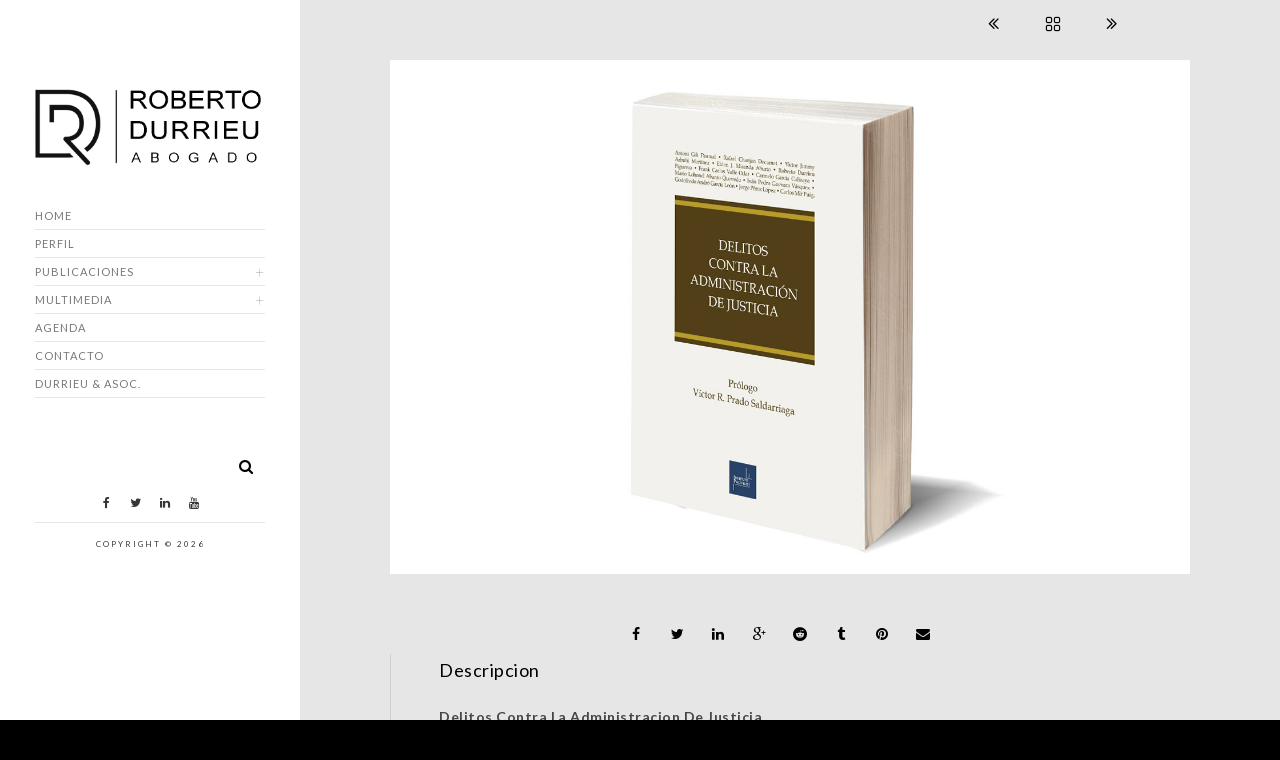

--- FILE ---
content_type: text/html; charset=UTF-8
request_url: http://robertodurrieu.com.ar/project/delitos-contra-la-administracion-de-justicia/
body_size: 9194
content:
<!doctype html>
<html lang="en-US">
<head>
	<meta http-equiv="Content-Type" content="text/html; charset=UTF-8" />
	<meta name="viewport" content="width=device-width, initial-scale=1, maximum-scale=1" />
	<link rel="profile" href="http://gmpg.org/xfn/11" />
	<link rel="pingback" href="http://robertodurrieu.com.ar/xmlrpc.php" />
	<link rel="shortcut icon" href="http://robertodurrieu.com.ar/wp-content/uploads/2019/06/Logo-Durrieu-corto.png" /><title>Delitos Contra La Administracion De Justicia &#8211; Roberto Durrieu</title>
<meta name='robots' content='max-image-preview:large' />
<link rel='dns-prefetch' href='//fonts.googleapis.com' />
<link rel='dns-prefetch' href='//s.w.org' />
<link href='https://fonts.gstatic.com' crossorigin rel='preconnect' />
<link rel="alternate" type="application/rss+xml" title="Roberto Durrieu &raquo; Feed" href="http://robertodurrieu.com.ar/feed/" />
<link rel="alternate" type="application/rss+xml" title="Roberto Durrieu &raquo; Comments Feed" href="http://robertodurrieu.com.ar/comments/feed/" />
<script type="text/javascript">
window._wpemojiSettings = {"baseUrl":"https:\/\/s.w.org\/images\/core\/emoji\/13.1.0\/72x72\/","ext":".png","svgUrl":"https:\/\/s.w.org\/images\/core\/emoji\/13.1.0\/svg\/","svgExt":".svg","source":{"concatemoji":"http:\/\/robertodurrieu.com.ar\/wp-includes\/js\/wp-emoji-release.min.js?ver=5.9.12"}};
/*! This file is auto-generated */
!function(e,a,t){var n,r,o,i=a.createElement("canvas"),p=i.getContext&&i.getContext("2d");function s(e,t){var a=String.fromCharCode;p.clearRect(0,0,i.width,i.height),p.fillText(a.apply(this,e),0,0);e=i.toDataURL();return p.clearRect(0,0,i.width,i.height),p.fillText(a.apply(this,t),0,0),e===i.toDataURL()}function c(e){var t=a.createElement("script");t.src=e,t.defer=t.type="text/javascript",a.getElementsByTagName("head")[0].appendChild(t)}for(o=Array("flag","emoji"),t.supports={everything:!0,everythingExceptFlag:!0},r=0;r<o.length;r++)t.supports[o[r]]=function(e){if(!p||!p.fillText)return!1;switch(p.textBaseline="top",p.font="600 32px Arial",e){case"flag":return s([127987,65039,8205,9895,65039],[127987,65039,8203,9895,65039])?!1:!s([55356,56826,55356,56819],[55356,56826,8203,55356,56819])&&!s([55356,57332,56128,56423,56128,56418,56128,56421,56128,56430,56128,56423,56128,56447],[55356,57332,8203,56128,56423,8203,56128,56418,8203,56128,56421,8203,56128,56430,8203,56128,56423,8203,56128,56447]);case"emoji":return!s([10084,65039,8205,55357,56613],[10084,65039,8203,55357,56613])}return!1}(o[r]),t.supports.everything=t.supports.everything&&t.supports[o[r]],"flag"!==o[r]&&(t.supports.everythingExceptFlag=t.supports.everythingExceptFlag&&t.supports[o[r]]);t.supports.everythingExceptFlag=t.supports.everythingExceptFlag&&!t.supports.flag,t.DOMReady=!1,t.readyCallback=function(){t.DOMReady=!0},t.supports.everything||(n=function(){t.readyCallback()},a.addEventListener?(a.addEventListener("DOMContentLoaded",n,!1),e.addEventListener("load",n,!1)):(e.attachEvent("onload",n),a.attachEvent("onreadystatechange",function(){"complete"===a.readyState&&t.readyCallback()})),(n=t.source||{}).concatemoji?c(n.concatemoji):n.wpemoji&&n.twemoji&&(c(n.twemoji),c(n.wpemoji)))}(window,document,window._wpemojiSettings);
</script>
<style type="text/css">
img.wp-smiley,
img.emoji {
	display: inline !important;
	border: none !important;
	box-shadow: none !important;
	height: 1em !important;
	width: 1em !important;
	margin: 0 0.07em !important;
	vertical-align: -0.1em !important;
	background: none !important;
	padding: 0 !important;
}
</style>
	<link rel='stylesheet' id='wp-block-library-css'  href='http://robertodurrieu.com.ar/wp-includes/css/dist/block-library/style.min.css?ver=5.9.12' type='text/css' media='all' />
<style id='global-styles-inline-css' type='text/css'>
body{--wp--preset--color--black: #000000;--wp--preset--color--cyan-bluish-gray: #abb8c3;--wp--preset--color--white: #ffffff;--wp--preset--color--pale-pink: #f78da7;--wp--preset--color--vivid-red: #cf2e2e;--wp--preset--color--luminous-vivid-orange: #ff6900;--wp--preset--color--luminous-vivid-amber: #fcb900;--wp--preset--color--light-green-cyan: #7bdcb5;--wp--preset--color--vivid-green-cyan: #00d084;--wp--preset--color--pale-cyan-blue: #8ed1fc;--wp--preset--color--vivid-cyan-blue: #0693e3;--wp--preset--color--vivid-purple: #9b51e0;--wp--preset--color--gray: #676767;--wp--preset--color--light-gray: #eeeeee;--wp--preset--color--dark-gray: #333333;--wp--preset--gradient--vivid-cyan-blue-to-vivid-purple: linear-gradient(135deg,rgba(6,147,227,1) 0%,rgb(155,81,224) 100%);--wp--preset--gradient--light-green-cyan-to-vivid-green-cyan: linear-gradient(135deg,rgb(122,220,180) 0%,rgb(0,208,130) 100%);--wp--preset--gradient--luminous-vivid-amber-to-luminous-vivid-orange: linear-gradient(135deg,rgba(252,185,0,1) 0%,rgba(255,105,0,1) 100%);--wp--preset--gradient--luminous-vivid-orange-to-vivid-red: linear-gradient(135deg,rgba(255,105,0,1) 0%,rgb(207,46,46) 100%);--wp--preset--gradient--very-light-gray-to-cyan-bluish-gray: linear-gradient(135deg,rgb(238,238,238) 0%,rgb(169,184,195) 100%);--wp--preset--gradient--cool-to-warm-spectrum: linear-gradient(135deg,rgb(74,234,220) 0%,rgb(151,120,209) 20%,rgb(207,42,186) 40%,rgb(238,44,130) 60%,rgb(251,105,98) 80%,rgb(254,248,76) 100%);--wp--preset--gradient--blush-light-purple: linear-gradient(135deg,rgb(255,206,236) 0%,rgb(152,150,240) 100%);--wp--preset--gradient--blush-bordeaux: linear-gradient(135deg,rgb(254,205,165) 0%,rgb(254,45,45) 50%,rgb(107,0,62) 100%);--wp--preset--gradient--luminous-dusk: linear-gradient(135deg,rgb(255,203,112) 0%,rgb(199,81,192) 50%,rgb(65,88,208) 100%);--wp--preset--gradient--pale-ocean: linear-gradient(135deg,rgb(255,245,203) 0%,rgb(182,227,212) 50%,rgb(51,167,181) 100%);--wp--preset--gradient--electric-grass: linear-gradient(135deg,rgb(202,248,128) 0%,rgb(113,206,126) 100%);--wp--preset--gradient--midnight: linear-gradient(135deg,rgb(2,3,129) 0%,rgb(40,116,252) 100%);--wp--preset--duotone--dark-grayscale: url('#wp-duotone-dark-grayscale');--wp--preset--duotone--grayscale: url('#wp-duotone-grayscale');--wp--preset--duotone--purple-yellow: url('#wp-duotone-purple-yellow');--wp--preset--duotone--blue-red: url('#wp-duotone-blue-red');--wp--preset--duotone--midnight: url('#wp-duotone-midnight');--wp--preset--duotone--magenta-yellow: url('#wp-duotone-magenta-yellow');--wp--preset--duotone--purple-green: url('#wp-duotone-purple-green');--wp--preset--duotone--blue-orange: url('#wp-duotone-blue-orange');--wp--preset--font-size--small: 13px;--wp--preset--font-size--medium: 20px;--wp--preset--font-size--large: 36px;--wp--preset--font-size--x-large: 42px;}.has-black-color{color: var(--wp--preset--color--black) !important;}.has-cyan-bluish-gray-color{color: var(--wp--preset--color--cyan-bluish-gray) !important;}.has-white-color{color: var(--wp--preset--color--white) !important;}.has-pale-pink-color{color: var(--wp--preset--color--pale-pink) !important;}.has-vivid-red-color{color: var(--wp--preset--color--vivid-red) !important;}.has-luminous-vivid-orange-color{color: var(--wp--preset--color--luminous-vivid-orange) !important;}.has-luminous-vivid-amber-color{color: var(--wp--preset--color--luminous-vivid-amber) !important;}.has-light-green-cyan-color{color: var(--wp--preset--color--light-green-cyan) !important;}.has-vivid-green-cyan-color{color: var(--wp--preset--color--vivid-green-cyan) !important;}.has-pale-cyan-blue-color{color: var(--wp--preset--color--pale-cyan-blue) !important;}.has-vivid-cyan-blue-color{color: var(--wp--preset--color--vivid-cyan-blue) !important;}.has-vivid-purple-color{color: var(--wp--preset--color--vivid-purple) !important;}.has-black-background-color{background-color: var(--wp--preset--color--black) !important;}.has-cyan-bluish-gray-background-color{background-color: var(--wp--preset--color--cyan-bluish-gray) !important;}.has-white-background-color{background-color: var(--wp--preset--color--white) !important;}.has-pale-pink-background-color{background-color: var(--wp--preset--color--pale-pink) !important;}.has-vivid-red-background-color{background-color: var(--wp--preset--color--vivid-red) !important;}.has-luminous-vivid-orange-background-color{background-color: var(--wp--preset--color--luminous-vivid-orange) !important;}.has-luminous-vivid-amber-background-color{background-color: var(--wp--preset--color--luminous-vivid-amber) !important;}.has-light-green-cyan-background-color{background-color: var(--wp--preset--color--light-green-cyan) !important;}.has-vivid-green-cyan-background-color{background-color: var(--wp--preset--color--vivid-green-cyan) !important;}.has-pale-cyan-blue-background-color{background-color: var(--wp--preset--color--pale-cyan-blue) !important;}.has-vivid-cyan-blue-background-color{background-color: var(--wp--preset--color--vivid-cyan-blue) !important;}.has-vivid-purple-background-color{background-color: var(--wp--preset--color--vivid-purple) !important;}.has-black-border-color{border-color: var(--wp--preset--color--black) !important;}.has-cyan-bluish-gray-border-color{border-color: var(--wp--preset--color--cyan-bluish-gray) !important;}.has-white-border-color{border-color: var(--wp--preset--color--white) !important;}.has-pale-pink-border-color{border-color: var(--wp--preset--color--pale-pink) !important;}.has-vivid-red-border-color{border-color: var(--wp--preset--color--vivid-red) !important;}.has-luminous-vivid-orange-border-color{border-color: var(--wp--preset--color--luminous-vivid-orange) !important;}.has-luminous-vivid-amber-border-color{border-color: var(--wp--preset--color--luminous-vivid-amber) !important;}.has-light-green-cyan-border-color{border-color: var(--wp--preset--color--light-green-cyan) !important;}.has-vivid-green-cyan-border-color{border-color: var(--wp--preset--color--vivid-green-cyan) !important;}.has-pale-cyan-blue-border-color{border-color: var(--wp--preset--color--pale-cyan-blue) !important;}.has-vivid-cyan-blue-border-color{border-color: var(--wp--preset--color--vivid-cyan-blue) !important;}.has-vivid-purple-border-color{border-color: var(--wp--preset--color--vivid-purple) !important;}.has-vivid-cyan-blue-to-vivid-purple-gradient-background{background: var(--wp--preset--gradient--vivid-cyan-blue-to-vivid-purple) !important;}.has-light-green-cyan-to-vivid-green-cyan-gradient-background{background: var(--wp--preset--gradient--light-green-cyan-to-vivid-green-cyan) !important;}.has-luminous-vivid-amber-to-luminous-vivid-orange-gradient-background{background: var(--wp--preset--gradient--luminous-vivid-amber-to-luminous-vivid-orange) !important;}.has-luminous-vivid-orange-to-vivid-red-gradient-background{background: var(--wp--preset--gradient--luminous-vivid-orange-to-vivid-red) !important;}.has-very-light-gray-to-cyan-bluish-gray-gradient-background{background: var(--wp--preset--gradient--very-light-gray-to-cyan-bluish-gray) !important;}.has-cool-to-warm-spectrum-gradient-background{background: var(--wp--preset--gradient--cool-to-warm-spectrum) !important;}.has-blush-light-purple-gradient-background{background: var(--wp--preset--gradient--blush-light-purple) !important;}.has-blush-bordeaux-gradient-background{background: var(--wp--preset--gradient--blush-bordeaux) !important;}.has-luminous-dusk-gradient-background{background: var(--wp--preset--gradient--luminous-dusk) !important;}.has-pale-ocean-gradient-background{background: var(--wp--preset--gradient--pale-ocean) !important;}.has-electric-grass-gradient-background{background: var(--wp--preset--gradient--electric-grass) !important;}.has-midnight-gradient-background{background: var(--wp--preset--gradient--midnight) !important;}.has-small-font-size{font-size: var(--wp--preset--font-size--small) !important;}.has-medium-font-size{font-size: var(--wp--preset--font-size--medium) !important;}.has-large-font-size{font-size: var(--wp--preset--font-size--large) !important;}.has-x-large-font-size{font-size: var(--wp--preset--font-size--x-large) !important;}
</style>
<link rel='stylesheet' id='contact-form-7-css'  href='http://robertodurrieu.com.ar/wp-content/plugins/contact-form-7/includes/css/styles.css?ver=5.4' type='text/css' media='all' />
<link rel='stylesheet' id='rs-plugin-settings-css'  href='http://robertodurrieu.com.ar/wp-content/plugins/revslider/public/assets/css/rs6.css?ver=6.4.8' type='text/css' media='all' />
<style id='rs-plugin-settings-inline-css' type='text/css'>
#rs-demo-id {}
</style>
<link rel='stylesheet' id='MainStyle-css'  href='http://robertodurrieu.com.ar/wp-content/themes/kinetika/style.css?ver=screen' type='text/css' media='all' />
<link rel='stylesheet' id='verticalmenuCSS-css'  href='http://robertodurrieu.com.ar/wp-content/themes/kinetika/css/verticalmenu.css?ver=5.9.12' type='text/css' media='screen' />
<link rel='stylesheet' id='videoJSCSS-css'  href='http://robertodurrieu.com.ar/wp-content/themes/kinetika/js/videojs/video-js.css?ver=5.9.12' type='text/css' media='screen' />
<link rel='stylesheet' id='owlcarousel_css-css'  href='http://robertodurrieu.com.ar/wp-content/themes/kinetika/css/owlcarousel/owl.carousel.css?ver=5.9.12' type='text/css' media='screen' />
<link rel='stylesheet' id='magnific_lightbox-css'  href='http://robertodurrieu.com.ar/wp-content/themes/kinetika/css/magnific/magnific-popup.css?ver=5.9.12' type='text/css' media='screen' />
<link rel='stylesheet' id='MainStyle-Light-css'  href='http://robertodurrieu.com.ar/wp-content/themes/kinetika/style-light.css?ver=screen' type='text/css' media='all' />
<link rel='stylesheet' id='Animations-css'  href='http://robertodurrieu.com.ar/wp-content/themes/kinetika/css/animations.css?ver=5.9.12' type='text/css' media='screen' />
<link rel='stylesheet' id='fontAwesome-css'  href='http://robertodurrieu.com.ar/wp-content/themes/kinetika/css/fonts/font-awesome/css/font-awesome.min.css?ver=5.9.12' type='text/css' media='screen' />
<link rel='stylesheet' id='etFonts-css'  href='http://robertodurrieu.com.ar/wp-content/themes/kinetika/css/fonts/et-fonts/et-fonts.css?ver=5.9.12' type='text/css' media='screen' />
<link rel='stylesheet' id='featherFonts-css'  href='http://robertodurrieu.com.ar/wp-content/themes/kinetika/css/fonts/feather-webfont/feather.css?ver=5.9.12' type='text/css' media='screen' />
<link rel='stylesheet' id='lineFonts-css'  href='http://robertodurrieu.com.ar/wp-content/themes/kinetika/css/fonts/fontello/css/fontello.css?ver=5.9.12' type='text/css' media='screen' />
<link rel='stylesheet' id='simepleLineFont-css'  href='http://robertodurrieu.com.ar/wp-content/themes/kinetika/css/fonts/simple-line-icons/simple-line-icons.css?ver=5.9.12' type='text/css' media='screen' />
<link rel='stylesheet' id='css_jplayer-css'  href='http://robertodurrieu.com.ar/wp-content/themes/kinetika/css/html5player/jplayer.dark.css?ver=5.9.12' type='text/css' media='screen' />
<link rel='stylesheet' id='mtheme-ie-css'  href='http://robertodurrieu.com.ar/wp-content/themes/kinetika/css/ie.css?ver=5.9.12' type='text/css' media='all' />
<link rel='stylesheet' id='kinetika-fonts-css'  href='//fonts.googleapis.com/css?family=Lato%3A100%2C100i%2C300%2C300i%2C400%2C400i%2C700%2C700i%2C900%2C900i%7CCrimson%2BText%3A400%2C400italic%2C600%2C600italic%2C700%2C700italic%7CPT+Mono&#038;ver=1.0.0' type='text/css' media='all' />
<link rel='stylesheet' id='ResponsiveCSS-css'  href='http://robertodurrieu.com.ar/wp-content/themes/kinetika/css/responsive.css?ver=5.9.12' type='text/css' media='screen' />
<style id='ResponsiveCSS-inline-css' type='text/css'>
.pace,.theme-is-dark .pace { background-image: url(http://robertodurrieu.com.ar/wp-content/uploads/2019/06/Logo-Durrieu-NEGRO-copy.png); }.logo img { width: 154px; }.stickymenu-zone.sticky-menu-activate .logo img { height:auto; width: 154px; }.logo img { top: 28px; }.vertical-logoimage { width: 260px; }.vertical-logoimage { margin-top: 76px; }.vertical-logoimage { margin-left: 20px; }.logo-mobile .logoimage { width: 280px; }.logo-mobile .logoimage { height: auto; }.pace { background-size: 300px auto; }
	@media only screen and (max-width: 1024px) {
		
	}
	@media only screen and (min-width: 768px) and (max-width: 959px) {
		
	}
	@media only screen and (max-width: 767px) {
		
	}
	@media only screen and (min-width: 480px) and (max-width: 767px) {
		
	}.maginific-lightbox-sharing { display:none; }.mfp-counter { display:none; }.mfp-arrow { display:none; } .mfp-container{ padding-left:5px; padding-right:5px;}.mfp-title { text-indent:-999999px; } .maginific-lightbox-sharing { text-indent:0; }.title-container { display:none; }
.title-container { display:none; }
</style>
<script type='text/javascript' src='http://robertodurrieu.com.ar/wp-content/plugins/enable-jquery-migrate-helper/js/jquery/jquery-1.12.4-wp.js?ver=1.12.4-wp' id='jquery-core-js'></script>
<script type='text/javascript' src='http://robertodurrieu.com.ar/wp-content/plugins/enable-jquery-migrate-helper/js/jquery-migrate/jquery-migrate-1.4.1-wp.js?ver=1.4.1-wp' id='jquery-migrate-js'></script>
<script type='text/javascript' id='jquery-js-after'>
var ajax_var={"url":"http:\/\/robertodurrieu.com.ar\/wp-admin\/admin-ajax.php","nonce":"84c8ed82bf"};
</script>
<script type='text/javascript' src='http://robertodurrieu.com.ar/wp-content/plugins/revslider/public/assets/js/rbtools.min.js?ver=6.4.5' id='tp-tools-js'></script>
<script type='text/javascript' src='http://robertodurrieu.com.ar/wp-content/plugins/revslider/public/assets/js/rs6.min.js?ver=6.4.8' id='revmin-js'></script>
<script type='text/javascript' src='http://robertodurrieu.com.ar/wp-content/themes/kinetika/js/pace.min.js' id='Pace-js'></script>
<link rel="https://api.w.org/" href="http://robertodurrieu.com.ar/wp-json/" /><link rel="EditURI" type="application/rsd+xml" title="RSD" href="http://robertodurrieu.com.ar/xmlrpc.php?rsd" />
<link rel="wlwmanifest" type="application/wlwmanifest+xml" href="http://robertodurrieu.com.ar/wp-includes/wlwmanifest.xml" /> 
<meta name="generator" content="WordPress 5.9.12" />
<link rel="canonical" href="http://robertodurrieu.com.ar/project/delitos-contra-la-administracion-de-justicia/" />
<link rel='shortlink' href='http://robertodurrieu.com.ar/?p=9399' />
<link rel="alternate" type="application/json+oembed" href="http://robertodurrieu.com.ar/wp-json/oembed/1.0/embed?url=http%3A%2F%2Frobertodurrieu.com.ar%2Fproject%2Fdelitos-contra-la-administracion-de-justicia%2F" />
<link rel="alternate" type="text/xml+oembed" href="http://robertodurrieu.com.ar/wp-json/oembed/1.0/embed?url=http%3A%2F%2Frobertodurrieu.com.ar%2Fproject%2Fdelitos-contra-la-administracion-de-justicia%2F&#038;format=xml" />
<script type="text/javascript">
var mtheme_uri="http://robertodurrieu.com.ar/wp-content/themes/kinetika";
</script>
<link rel="apple-touch-icon" href="http://robertodurrieu.com.ar/wp-content/uploads/2019/06/Logo-Durrieu-corto.png"><style type="text/css">.recentcomments a{display:inline !important;padding:0 !important;margin:0 !important;}</style><meta name="generator" content="Powered by Slider Revolution 6.4.8 - responsive, Mobile-Friendly Slider Plugin for WordPress with comfortable drag and drop interface." />
<link rel="icon" href="http://robertodurrieu.com.ar/wp-content/uploads/2019/06/cropped-Logo-Durrieu-corto-32x32.png" sizes="32x32" />
<link rel="icon" href="http://robertodurrieu.com.ar/wp-content/uploads/2019/06/cropped-Logo-Durrieu-corto-192x192.png" sizes="192x192" />
<link rel="apple-touch-icon" href="http://robertodurrieu.com.ar/wp-content/uploads/2019/06/cropped-Logo-Durrieu-corto-180x180.png" />
<meta name="msapplication-TileImage" content="http://robertodurrieu.com.ar/wp-content/uploads/2019/06/cropped-Logo-Durrieu-corto-270x270.png" />
<script type="text/javascript">function setREVStartSize(e){
			//window.requestAnimationFrame(function() {				 
				window.RSIW = window.RSIW===undefined ? window.innerWidth : window.RSIW;	
				window.RSIH = window.RSIH===undefined ? window.innerHeight : window.RSIH;	
				try {								
					var pw = document.getElementById(e.c).parentNode.offsetWidth,
						newh;
					pw = pw===0 || isNaN(pw) ? window.RSIW : pw;
					e.tabw = e.tabw===undefined ? 0 : parseInt(e.tabw);
					e.thumbw = e.thumbw===undefined ? 0 : parseInt(e.thumbw);
					e.tabh = e.tabh===undefined ? 0 : parseInt(e.tabh);
					e.thumbh = e.thumbh===undefined ? 0 : parseInt(e.thumbh);
					e.tabhide = e.tabhide===undefined ? 0 : parseInt(e.tabhide);
					e.thumbhide = e.thumbhide===undefined ? 0 : parseInt(e.thumbhide);
					e.mh = e.mh===undefined || e.mh=="" || e.mh==="auto" ? 0 : parseInt(e.mh,0);		
					if(e.layout==="fullscreen" || e.l==="fullscreen") 						
						newh = Math.max(e.mh,window.RSIH);					
					else{					
						e.gw = Array.isArray(e.gw) ? e.gw : [e.gw];
						for (var i in e.rl) if (e.gw[i]===undefined || e.gw[i]===0) e.gw[i] = e.gw[i-1];					
						e.gh = e.el===undefined || e.el==="" || (Array.isArray(e.el) && e.el.length==0)? e.gh : e.el;
						e.gh = Array.isArray(e.gh) ? e.gh : [e.gh];
						for (var i in e.rl) if (e.gh[i]===undefined || e.gh[i]===0) e.gh[i] = e.gh[i-1];
											
						var nl = new Array(e.rl.length),
							ix = 0,						
							sl;					
						e.tabw = e.tabhide>=pw ? 0 : e.tabw;
						e.thumbw = e.thumbhide>=pw ? 0 : e.thumbw;
						e.tabh = e.tabhide>=pw ? 0 : e.tabh;
						e.thumbh = e.thumbhide>=pw ? 0 : e.thumbh;					
						for (var i in e.rl) nl[i] = e.rl[i]<window.RSIW ? 0 : e.rl[i];
						sl = nl[0];									
						for (var i in nl) if (sl>nl[i] && nl[i]>0) { sl = nl[i]; ix=i;}															
						var m = pw>(e.gw[ix]+e.tabw+e.thumbw) ? 1 : (pw-(e.tabw+e.thumbw)) / (e.gw[ix]);					
						newh =  (e.gh[ix] * m) + (e.tabh + e.thumbh);
					}				
					if(window.rs_init_css===undefined) window.rs_init_css = document.head.appendChild(document.createElement("style"));					
					document.getElementById(e.c).height = newh+"px";
					window.rs_init_css.innerHTML += "#"+e.c+"_wrapper { height: "+newh+"px }";				
				} catch(e){
					console.log("Failure at Presize of Slider:" + e)
				}					   
			//});
		  };</script>
</head>
<body class="mtheme_portfolio-template-default single single-mtheme_portfolio postid-9399 single-author theme-is-light menu-is-vertical page-is-not-fullscreen page-without-title no-title-background theme-fullwidth body-dashboard-push footer-is-on portfolio_default">
<div class="preloader-cover-screen"></div><div class="responsive-menu-wrap">
	<span class="mobile-menu-icon"><i class="mobile-menu-icon-toggle feather-icon-menu"></i></span>
	<div class="mobile-menu-toggle">
				<div class="logo-mobile">
						<a href="http://robertodurrieu.com.ar/"><img class="logoimage" src="http://robertodurrieu.com.ar/wp-content/uploads/2019/06/Logo-Durrieu-MOBILE.png" alt="logo" /></a>				</div>
	</div>
</div>
<div class="responsive-mobile-menu">
		<div class="mobile-wpml-lang-selector-wrap">
			</div>
		<div class="mobile-social-header">				
	<div class="footer-column"><div class="sidebar-widget"><aside id="msocial-widget-5" class="widget MSocial_Widget"><div class="social-header-wrap"><ul>				<li class="social-icon">
				<a class="ntips" title="Facebook" href="https://www.facebook.com/roberto.durrieu"  target="_blank">
					<i class="fa fa-facebook"></i>
				</a>
				</li>
								<li class="social-icon">
				<a class="ntips" title="Twitter" href="https://twitter.com/robertodurrieu"  target="_blank">
					<i class="fa fa-twitter"></i>
				</a>
				</li>
								<li class="social-icon">
				<a class="ntips" title="LinkedIn" href="https://www.linkedin.com/in/DurrieuRoberto/"  target="_blank">
					<i class="fa fa-linkedin"></i>
				</a>
				</li>
							<li class="contact-text"><i class="fa fa-phone-square"></i> &nbsp; 
						 (+549) 115 322 5490 - rdf@rdurrieu.com.ar						</li>
			</ul></div></aside></div></div>	</div>
	<form method="get" id="mobile-searchform" action="http://robertodurrieu.com.ar/">
<input type="text" value="" name="s" id="ms" class="right" />
<button id="mobile-searchbutton" title="Search" type="submit"><i class="feather-icon-search"></i></button>
</form>	<nav>
	<ul id="menu-mainmenu" class="mtree"><li id="menu-item-9238" class="menu-item menu-item-type-custom menu-item-object-custom menu-item-home menu-item-9238"><a href="http://robertodurrieu.com.ar/">Home</a></li>
<li id="menu-item-9021" class="menu-item menu-item-type-post_type menu-item-object-page menu-item-9021"><a href="http://robertodurrieu.com.ar/perfil-2/">Perfil</a></li>
<li id="menu-item-9321" class="menu-item menu-item-type-post_type menu-item-object-page menu-item-has-children menu-item-9321"><a href="http://robertodurrieu.com.ar/publicaciones/">Publicaciones</a>
<ul class="sub-menu">
	<li id="menu-item-9363" class="menu-item menu-item-type-taxonomy menu-item-object-types menu-item-9363"><a href="http://robertodurrieu.com.ar/types/articulos-academicos/">Artículos Académicos</a></li>
	<li id="menu-item-9364" class="menu-item menu-item-type-taxonomy menu-item-object-types menu-item-9364"><a href="http://robertodurrieu.com.ar/types/articulos-de-opinion/">Articulos de opinión</a></li>
	<li id="menu-item-9366" class="menu-item menu-item-type-taxonomy menu-item-object-types current-mtheme_portfolio-ancestor current-menu-parent current-mtheme_portfolio-parent menu-item-9366"><a href="http://robertodurrieu.com.ar/types/libros/">Libros</a></li>
</ul>
</li>
<li id="menu-item-9027" class="menu-item menu-item-type-post_type menu-item-object-page menu-item-has-children menu-item-9027"><a href="http://robertodurrieu.com.ar/multimedia/">Multimedia</a>
<ul class="sub-menu">
	<li id="menu-item-9367" class="menu-item menu-item-type-taxonomy menu-item-object-types menu-item-9367"><a href="http://robertodurrieu.com.ar/types/entrevistas/">Entrevistas</a></li>
	<li id="menu-item-9365" class="menu-item menu-item-type-taxonomy menu-item-object-types menu-item-9365"><a href="http://robertodurrieu.com.ar/types/videos/">Videos</a></li>
</ul>
</li>
<li id="menu-item-9410" class="menu-item menu-item-type-post_type menu-item-object-page menu-item-9410"><a href="http://robertodurrieu.com.ar/blog-grid-2/">Agenda</a></li>
<li id="menu-item-8943" class="menu-item menu-item-type-post_type menu-item-object-page menu-item-8943"><a href="http://robertodurrieu.com.ar/contacto/">Contacto</a></li>
<li id="menu-item-9510" class="menu-item menu-item-type-custom menu-item-object-custom menu-item-9510"><a href="https://vdya.com.ar/">DURRIEU &#038; ASOC.</a></li>
</ul>	</nav>
	<div class="cleafix"></div>
</div><div class="vertical-menu clearfix">
	<div class="vertical-logo-wrap">
			<a href="http://robertodurrieu.com.ar/"><img class="vertical-logoimage" src="http://robertodurrieu.com.ar/wp-content/uploads/2019/06/Logo-Durrieu-NEGRO-copy.png" alt="logo" /></a>	</div>
		<nav>
	<ul id="menu-mainmenu-1" class="mtree"><li class="menu-item menu-item-type-custom menu-item-object-custom menu-item-home menu-item-9238"><a href="http://robertodurrieu.com.ar/">Home</a></li>
<li class="menu-item menu-item-type-post_type menu-item-object-page menu-item-9021"><a href="http://robertodurrieu.com.ar/perfil-2/">Perfil</a></li>
<li class="menu-item menu-item-type-post_type menu-item-object-page menu-item-has-children menu-item-9321"><a href="http://robertodurrieu.com.ar/publicaciones/">Publicaciones</a>
<ul class="sub-menu">
	<li class="menu-item menu-item-type-taxonomy menu-item-object-types menu-item-9363"><a href="http://robertodurrieu.com.ar/types/articulos-academicos/">Artículos Académicos</a></li>
	<li class="menu-item menu-item-type-taxonomy menu-item-object-types menu-item-9364"><a href="http://robertodurrieu.com.ar/types/articulos-de-opinion/">Articulos de opinión</a></li>
	<li class="menu-item menu-item-type-taxonomy menu-item-object-types current-mtheme_portfolio-ancestor current-menu-parent current-mtheme_portfolio-parent menu-item-9366"><a href="http://robertodurrieu.com.ar/types/libros/">Libros</a></li>
</ul>
</li>
<li class="menu-item menu-item-type-post_type menu-item-object-page menu-item-has-children menu-item-9027"><a href="http://robertodurrieu.com.ar/multimedia/">Multimedia</a>
<ul class="sub-menu">
	<li class="menu-item menu-item-type-taxonomy menu-item-object-types menu-item-9367"><a href="http://robertodurrieu.com.ar/types/entrevistas/">Entrevistas</a></li>
	<li class="menu-item menu-item-type-taxonomy menu-item-object-types menu-item-9365"><a href="http://robertodurrieu.com.ar/types/videos/">Videos</a></li>
</ul>
</li>
<li class="menu-item menu-item-type-post_type menu-item-object-page menu-item-9410"><a href="http://robertodurrieu.com.ar/blog-grid-2/">Agenda</a></li>
<li class="menu-item menu-item-type-post_type menu-item-object-page menu-item-8943"><a href="http://robertodurrieu.com.ar/contacto/">Contacto</a></li>
<li class="menu-item menu-item-type-custom menu-item-object-custom menu-item-9510"><a href="https://vdya.com.ar/">DURRIEU &#038; ASOC.</a></li>
</ul>	</nav>
	<div class="vertical-footer-wrap">
				<div class="fullscreen-footer-social">
			<div class="login-socials-wrap clearfix">
			<aside id="search-3" class="widget widget_search"><form method="get" id="searchform" action="http://robertodurrieu.com.ar/">
<input type="text" value="" name="s" id="s" class="right" />
<button class="ntips" id="searchbutton" title="Search" type="submit"><i class="fa fa-search"></i></button>
</form></aside><aside id="msocial-widget-1" class="widget MSocial_Widget"><div class="social-header-wrap"><ul>				<li class="social-icon">
				<a class="ntips" title="Facebook" href="https://www.facebook.com/roberto.durrieu"  target="_blank">
					<i class="fa fa-facebook"></i>
				</a>
				</li>
								<li class="social-icon">
				<a class="ntips" title="Twitter" href="https://twitter.com/robertodurrieu"  target="_blank">
					<i class="fa fa-twitter"></i>
				</a>
				</li>
								<li class="social-icon">
				<a class="ntips" title="LinkedIn" href="https://www.linkedin.com/in/DurrieuRoberto/"  target="_blank">
					<i class="fa fa-linkedin"></i>
				</a>
				</li>
								<li class="social-icon">
				<a class="ntips" title="Youtube" href="#"  target="_blank">
					<i class="fa fa-youtube"></i>
				</a>
				</li>
				</ul></div></aside>			</div>
		</div>
				<div class="fullscreen-footer-info">
		Copyright © 2026		</div>
	</div>
</div><div id="home" class="container-wrapper container-fullwidth"><div class="vertical-menu-body-container"><div class="title-container-outer-wrap">
	<div class="title-container-wrap">
	<div class="title-container clearfix">
						<div class="entry-title">
			<h1 class="entry-title">
										Delitos Contra La Administracion De Justicia						</h1>
		</div>
			</div>
		<nav>
		<div class="portfolio-nav-wrap">
			<div class="portfolio-nav">
								<span title="Previous" class="portfolio-nav-item portfolio-prev">
					<a href="http://robertodurrieu.com.ar/project/businesscrimesinargentinaandlatinamerica/"><i class="feather-icon-rewind"></i></a>
				</span>
								<span title="Gallery" class="portfolio-nav-item portfolio-nav-archive">
					<a href="http://robertodurrieu.com.ar/project/"><i class="feather-icon-grid"></i></a>
				</span>
								<span title="Next" class="portfolio-nav-item portfolio-next">
					<a href="http://robertodurrieu.com.ar/project/theargentinepenalcode/"><i class="feather-icon-fast-forward"></i></a>
				</span>
							</div>
		</div>
	</nav>
</div>
</div><div class="container clearfix"><div id="post-9399" class="post-9399 mtheme_portfolio type-mtheme_portfolio status-publish has-post-thumbnail hentry types-libros">

	<div class="portfolio-header-wrap  clearfix">
		<div class="portfolio-header-left entry-content portfolio_default two-column float-left">
		<img src="http://robertodurrieu.com.ar/wp-content/uploads/2019/11/libro-peru-foto.jpg" alt="" class="portfolio-single-image"/><ul class="portfolio-share">
<li class="share-this-fa-facebook"><a title="Share" target="_blank" href="http://www.facebook.com/sharer.php?u=http://robertodurrieu.com.ar/project/delitos-contra-la-administracion-de-justicia/&#038;t=Delitos+Contra+La+Administracion+De+Justicia"><i class="fa fa-facebook"></i></a></li><li class="share-this-fa-twitter"><a title="Share" target="_blank" href="http://twitter.com/home?status=Delitos+Contra+La+Administracion+De+Justicia+http://robertodurrieu.com.ar/project/delitos-contra-la-administracion-de-justicia/"><i class="fa fa-twitter"></i></a></li><li class="share-this-fa-linkedin"><a title="Share" target="_blank" href="http://linkedin.com/shareArticle?mini=true&#038;url=http://robertodurrieu.com.ar/project/delitos-contra-la-administracion-de-justicia/&#038;title=Delitos+Contra+La+Administracion+De+Justicia"><i class="fa fa-linkedin"></i></a></li><li class="share-this-fa-google-plus"><a title="Share" target="_blank" href="https://plus.google.com/share?url=http://robertodurrieu.com.ar/project/delitos-contra-la-administracion-de-justicia/"><i class="fa fa-google-plus"></i></a></li><li class="share-this-fa-reddit"><a title="Share" target="_blank" href="http://reddit.com/submit?url=http://robertodurrieu.com.ar/project/delitos-contra-la-administracion-de-justicia/&#038;title=Delitos+Contra+La+Administracion+De+Justicia"><i class="fa fa-reddit"></i></a></li><li class="share-this-fa-tumblr"><a title="Share" target="_blank" href="http://www.tumblr.com/share/link?url=http://robertodurrieu.com.ar/project/delitos-contra-la-administracion-de-justicia/&#038;name=Delitos+Contra+La+Administracion+De+Justicia&#038;description=Delitos+Contra+La+Administracion+De+Justicia"><i class="fa fa-tumblr"></i></a></li><li class="share-this-fa-pinterest"><a title="Share" target="_blank" href="http://pinterest.com/pin/create/bookmarklet/?media=http://robertodurrieu.com.ar/wp-content/uploads/2019/11/libro-peru-foto.jpg&#038;url=http://robertodurrieu.com.ar/project/delitos-contra-la-administracion-de-justicia/&#038;is_video=false&#038;description=Delitos+Contra+La+Administracion+De+Justicia"><i class="fa fa-pinterest"></i></a></li><li class="share-this-fa-envelope"><a title="Share" target="_blank" href="mailto:email@address.com?subject=Interesting%20Link&#038;body=Delitos%20Contra%20La%20Administracion%20De%20Justicia%20http://robertodurrieu.com.ar/project/delitos-contra-la-administracion-de-justicia/"><i class="fa fa-envelope"></i></a></li><li class="share-indicate">Share</li>
</ul>				</div>
		<div class="portfolio-details-section portfolio-header-right float-right">
			<div class="portfolio-details-section-inner entry-content portfolio-header-right-inner">

				<h2 class="project-heading">Descripcion</h2>
				<div class="portfolio-content-summary entry-content">
				<p><strong>Delitos Contra La Administracion De Justicia</strong></p>
<div class="fullcontent-spacing">
<article>Muchas gracias a la Academia de Derecho de PERU por invitarme a participar de la confección de este libro. Mi capítulo se titula: “ El encubrimiento en el delito de lavado de activos”</p>
<p>&nbsp;</p>
</article>
</div>
<p>&nbsp;</p>
				</div>
				
				<div class="portfolio-details-wrap">
					<div class="portfolio-details-inner">
													<h2 class="project-heading">Detalles</h2>
															<div class="project-details project-info clearfix">
									<h4>Editorial</h4>																			<span>Pacífico Editores, Perú</span>																	</div>
																						<div class="project-details project-info project-skills-column">
																			<h4>Fecha</h4>
										<ul><li>2004</li></ul>								</div>
												</div>
				</div>
			</div>
		</div>
	</div>
					</div>
<div class="contentclearfix clearfix"></div>
</div>
<footer>
<div id="goto-top" title="top of page"><i class="fa fa-chevron-up"></i></div>
	<div class="footer-container-wrap clearfix">
		<div class="footer-container clearfix">
			<div id="footer" class="sidebar widgetized clearfix">
				<div class="footer-column"><div class="sidebar-widget"><aside id="msocial-widget-2" class="widget MSocial_Widget"><div class="social-header-wrap"><ul>				<li class="social-icon">
				<a class="ntips" title="Facebook" href="https://www.facebook.com/roberto.durrieu"  target="_blank">
					<i class="fa fa-facebook"></i>
				</a>
				</li>
								<li class="social-icon">
				<a class="ntips" title="Twitter" href="https://twitter.com/robertodurrieu"  target="_blank">
					<i class="fa fa-twitter"></i>
				</a>
				</li>
								<li class="social-icon">
				<a class="ntips" title="LinkedIn" href="https://www.linkedin.com/in/DurrieuRoberto/"  target="_blank">
					<i class="fa fa-linkedin"></i>
				</a>
				</li>
				</ul></div></aside></div><div class="sidebar-widget"><aside id="contact_details-1" class="widget mtheme_contact_widget">			<ul class="contact_address_block">
									<li><span class="contact_address">Suipacha 1380, piso 5</span></li>			<li>
			<span class="contact_city">Buenos Aires,&nbsp;Argentina</span>			<span class="contact_zip">C1011ACD</span>			</li>
			
						<li><span class="contact_mobile"><a href="tel:+549 1153225490">+549 1153225490</a></span></li>			<li><span class="contact_email"><a href="mailto:r&#100;f&#64;&#114;d&#117;rri&#101;u.c&#111;m.&#97;&#114;">rd&#102;&#64;&#114;dur&#114;i&#101;u.co&#109;.&#97;r</a></span></li>			</ul>
		</aside></div></div>			</div>	
		</div>
	</div>
	<div id="copyright">Copyright © 2026</div></footer>
</div></div><script type='text/javascript' src='http://robertodurrieu.com.ar/wp-includes/js/dist/vendor/regenerator-runtime.min.js?ver=0.13.9' id='regenerator-runtime-js'></script>
<script type='text/javascript' src='http://robertodurrieu.com.ar/wp-includes/js/dist/vendor/wp-polyfill.min.js?ver=3.15.0' id='wp-polyfill-js'></script>
<script type='text/javascript' src='http://robertodurrieu.com.ar/wp-includes/js/dist/hooks.min.js?ver=1e58c8c5a32b2e97491080c5b10dc71c' id='wp-hooks-js'></script>
<script type='text/javascript' src='http://robertodurrieu.com.ar/wp-includes/js/dist/i18n.min.js?ver=30fcecb428a0e8383d3776bcdd3a7834' id='wp-i18n-js'></script>
<script type='text/javascript' id='wp-i18n-js-after'>
wp.i18n.setLocaleData( { 'text direction\u0004ltr': [ 'ltr' ] } );
</script>
<script type='text/javascript' src='http://robertodurrieu.com.ar/wp-includes/js/dist/vendor/lodash.min.js?ver=4.17.19' id='lodash-js'></script>
<script type='text/javascript' id='lodash-js-after'>
window.lodash = _.noConflict();
</script>
<script type='text/javascript' src='http://robertodurrieu.com.ar/wp-includes/js/dist/url.min.js?ver=5d9169e30a8883667fee1a7b5dd0fb51' id='wp-url-js'></script>
<script type='text/javascript' id='wp-api-fetch-js-translations'>
( function( domain, translations ) {
	var localeData = translations.locale_data[ domain ] || translations.locale_data.messages;
	localeData[""].domain = domain;
	wp.i18n.setLocaleData( localeData, domain );
} )( "default", { "locale_data": { "messages": { "": {} } } } );
</script>
<script type='text/javascript' src='http://robertodurrieu.com.ar/wp-includes/js/dist/api-fetch.min.js?ver=17766b2bf644140bbb233ce86db2174c' id='wp-api-fetch-js'></script>
<script type='text/javascript' id='wp-api-fetch-js-after'>
wp.apiFetch.use( wp.apiFetch.createRootURLMiddleware( "http://robertodurrieu.com.ar/wp-json/" ) );
wp.apiFetch.nonceMiddleware = wp.apiFetch.createNonceMiddleware( "69efb42522" );
wp.apiFetch.use( wp.apiFetch.nonceMiddleware );
wp.apiFetch.use( wp.apiFetch.mediaUploadMiddleware );
wp.apiFetch.nonceEndpoint = "http://robertodurrieu.com.ar/wp-admin/admin-ajax.php?action=rest-nonce";
</script>
<script type='text/javascript' id='contact-form-7-js-extra'>
/* <![CDATA[ */
var wpcf7 = [];
/* ]]> */
</script>
<script type='text/javascript' src='http://robertodurrieu.com.ar/wp-content/plugins/contact-form-7/includes/js/index.js?ver=5.4' id='contact-form-7-js'></script>
<script type='text/javascript' src='http://robertodurrieu.com.ar/wp-content/themes/kinetika/js/typed.js' id='Typed-js'></script>
<script type='text/javascript' src='http://robertodurrieu.com.ar/wp-content/themes/kinetika/js/menu/verticalmenu.js' id='verticalmenuJS-js'></script>
<script type='text/javascript' src='http://robertodurrieu.com.ar/wp-content/themes/kinetika/js/videojs/video.js' id='videoJS-js'></script>
<script type='text/javascript' src='http://robertodurrieu.com.ar/wp-content/themes/kinetika/js/jquery.touchSwipe.min.js' id='TouchSwipe-js'></script>
<script type='text/javascript' src='http://robertodurrieu.com.ar/wp-content/themes/kinetika/js/menu/superfish.js' id='superfish-js'></script>
<script type='text/javascript' src='http://robertodurrieu.com.ar/wp-content/themes/kinetika/js/jquery.nicescroll.min.js' id='nice_scroll-js'></script>
<script type='text/javascript' src='http://robertodurrieu.com.ar/wp-content/themes/kinetika/js/jquery.easing.min.js' id='EasingScript-js'></script>
<script type='text/javascript' src='http://robertodurrieu.com.ar/wp-content/themes/kinetika/js/page-elements.js' id='portfolioloader-js'></script>
<script type='text/javascript' src='http://robertodurrieu.com.ar/wp-content/themes/kinetika/js/jquery.fitvids.js' id='fitVids-js'></script>
<script type='text/javascript' src='http://robertodurrieu.com.ar/wp-content/themes/kinetika/js/jquery.stellar.min.js' id='stellar-js'></script>
<script type='text/javascript' src='http://robertodurrieu.com.ar/wp-content/themes/kinetika/js/waypoints/waypoints.min.js' id='WayPointsJS-js'></script>
<script type='text/javascript' src='http://robertodurrieu.com.ar/wp-content/themes/kinetika/js/imagesloaded.pkgd.min.js' id='jquery-imagesLoaded-js'></script>
<script type='text/javascript' src='http://robertodurrieu.com.ar/wp-includes/js/hoverIntent.min.js?ver=1.10.2' id='hoverIntent-js'></script>
<script type='text/javascript' src='http://robertodurrieu.com.ar/wp-content/plugins/enable-jquery-migrate-helper/js/jquery-ui/core.min.js?ver=1.11.4-wp' id='jquery-ui-core-js'></script>
<script type='text/javascript' src='http://robertodurrieu.com.ar/wp-content/plugins/enable-jquery-migrate-helper/js/jquery-ui/widget.min.js?ver=1.11.4-wp' id='jquery-ui-widget-js'></script>
<script type='text/javascript' src='http://robertodurrieu.com.ar/wp-content/plugins/enable-jquery-migrate-helper/js/jquery-ui/position.min.js?ver=1.11.4-wp' id='jquery-ui-position-js'></script>
<script type='text/javascript' src='http://robertodurrieu.com.ar/wp-content/plugins/enable-jquery-migrate-helper/js/jquery-ui/tooltip.min.js?ver=1.11.4-wp' id='jquery-ui-tooltip-js'></script>
<script type='text/javascript' src='http://robertodurrieu.com.ar/wp-content/themes/kinetika/js/modernizr.custom.47002.js' id='Modernizer-js'></script>
<script type='text/javascript' src='http://robertodurrieu.com.ar/wp-content/themes/kinetika/js/classie.js' id='Classie-js'></script>
<script type='text/javascript' src='http://robertodurrieu.com.ar/wp-content/themes/kinetika/js/jquery.stickymenu.js' id='stickymenu-js'></script>
<script type='text/javascript' src='http://robertodurrieu.com.ar/wp-content/themes/kinetika/js/stickySidebar.js' id='stickysidebar-js'></script>
<script type='text/javascript' src='http://robertodurrieu.com.ar/wp-content/themes/kinetika/js/magnific/jquery.magnific-popup.min.js' id='magnific_lightbox-js'></script>
<script type='text/javascript' src='http://robertodurrieu.com.ar/wp-content/themes/kinetika/js/common.js' id='custom-js'></script>
<script type='text/javascript' src='http://robertodurrieu.com.ar/wp-content/themes/kinetika/js/owlcarousel/owl.carousel.min.js' id='owlcarousel-js'></script>
<script type='text/javascript' src='http://robertodurrieu.com.ar/wp-content/themes/kinetika/js/beforeafter/jquery.event.move.js' id='BeforeAfterMoveJS-js'></script>
<script type='text/javascript' src='http://robertodurrieu.com.ar/wp-content/themes/kinetika/js/beforeafter/jquery.twentytwenty.js' id='BeforeAfterJS-js'></script>
<script type='text/javascript' src='http://robertodurrieu.com.ar/wp-content/themes/kinetika/js/html5player/jquery.jplayer.min.js' id='jPlayerJS-js'></script>
<script type='text/javascript' src='http://robertodurrieu.com.ar/wp-content/themes/kinetika/js/jquery.backstretch.min.js' id='Background_image_stretcher-js'></script>
</body>
</html>
<!--
Performance optimized by W3 Total Cache. Learn more: https://www.boldgrid.com/w3-total-cache/


Served from: robertodurrieu.com.ar @ 2026-01-22 06:30:53 by W3 Total Cache
-->

--- FILE ---
content_type: application/javascript
request_url: http://robertodurrieu.com.ar/wp-content/themes/kinetika/js/menu/superfish.js
body_size: 2575
content:
/*
 * jQuery Superfish Menu Plugin - v1.7.5
 * Copyright (c) 2014 Joel Birch
 *
 * Dual licensed under the MIT and GPL licenses:
 *  http://www.opensource.org/licenses/mit-license.php
 *  http://www.gnu.org/licenses/gpl.html
 */

;(function ($, w) {
  "use strict";

  var methods = (function () {
    // private properties and methods go here
    var c = {
        bcClass: 'sf-breadcrumb',
        menuClass: 'sf-js-enabled',
        anchorClass: 'sf-with-ul',
        menuArrowClass: 'sf-arrows'
      },
      ios = (function () {
        var ios = /iPhone|iPad|iPod/i.test(navigator.userAgent);
        if (ios) {
          // iOS clicks only bubble as far as body children
          $(w).on('load', function(){
            $('body').children().on('click', $.noop);
          });
        }
        return ios;
      })(),
      wp7 = (function () {
        var style = document.documentElement.style;
        return ('behavior' in style && 'fill' in style && /iemobile/i.test(navigator.userAgent));
      })(),
      unprefixedPointerEvents = (function () {
        return (!!w.PointerEvent);
      })(),
      toggleMenuClasses = function ($menu, o) {
        var classes = c.menuClass;
        if (o.cssArrows) {
          classes += ' ' + c.menuArrowClass;
        }
        $menu.toggleClass(classes);
      },
      setPathToCurrent = function ($menu, o) {
        return $menu.find('li.' + o.pathClass).slice(0, o.pathLevels)
          .addClass(o.hoverClass + ' ' + c.bcClass)
            .filter(function () {
              return ($(this).children(o.popUpSelector).hide().show().length);
            }).removeClass(o.pathClass);
      },
      toggleAnchorClass = function ($li) {
        $li.children('a').toggleClass(c.anchorClass);
      },
      toggleTouchAction = function ($menu) {
        var msTouchAction = $menu.css('ms-touch-action');
        var touchAction = $menu.css('touch-action');
        touchAction = touchAction || msTouchAction;
        touchAction = (touchAction === 'pan-y') ? 'auto' : 'pan-y';
        $menu.css({
          'ms-touch-action': touchAction,
          'touch-action': touchAction
        });
      },
      applyHandlers = function ($menu, o) {
        var targets = 'li:has(' + o.popUpSelector + ')';
        if ($.fn.hoverIntent && !o.disableHI) {
          $menu.hoverIntent(over, out, targets);
        }
        else {
          $menu
            .on('mouseenter.superfish', targets, over)
            .on('mouseleave.superfish', targets, out);
        }
        var touchevent = 'MSPointerDown.superfish';
        if (unprefixedPointerEvents) {
          touchevent = 'pointerdown.superfish';
        }
        if (!ios) {
          touchevent += ' touchend.superfish';
        }
        if (wp7) {
          touchevent += ' mousedown.superfish';
        }
        $menu
          .on('focusin.superfish', 'li', over)
          .on('focusout.superfish', 'li', out)
          .on(touchevent, 'a', o, touchHandler);
      },
      touchHandler = function (e) {
        var $this = $(this),
          $ul = $this.siblings(e.data.popUpSelector);

        if ($ul.length > 0 && $ul.is(':hidden')) {
          $this.one('click.superfish', false);
          if (e.type === 'MSPointerDown' || e.type === 'pointerdown') {
            $this.trigger('focus');
          } else {
            $.proxy(over, $this.parent('li'))();
          }
        }
      },
      over = function () {
        var $this = $(this),
          o = getOptions($this);
        clearTimeout(o.sfTimer);
        $this.siblings().superfish('hide').end().superfish('show');
      },
      out = function () {
        var $this = $(this),
          o = getOptions($this);
        if (ios) {
          $.proxy(close, $this, o)();
        }
        else {
          clearTimeout(o.sfTimer);
          o.sfTimer = setTimeout($.proxy(close, $this, o), o.delay);
        }
      },
      close = function (o) {
        o.retainPath = ($.inArray(this[0], o.$path) > -1);
        this.superfish('hide');

        if (!this.parents('.' + o.hoverClass).length) {
          o.onIdle.call(getMenu(this));
          if (o.$path.length) {
            $.proxy(over, o.$path)();
          }
        }
      },
      getMenu = function ($el) {
        return $el.closest('.' + c.menuClass);
      },
      getOptions = function ($el) {
        return getMenu($el).data('sf-options');
      };

    return {
      // public methods
      hide: function (instant) {
        if (this.length) {
          var $this = this,
            o = getOptions($this);
          if (!o) {
            return this;
          }
          var not = (o.retainPath === true) ? o.$path : '',
            $ul = $this.find('li.' + o.hoverClass).add(this).not(not).removeClass(o.hoverClass).children(o.popUpSelector),
            speed = o.speedOut;

          if (instant) {
            $ul.show();
            speed = 0;
          }
          o.retainPath = false;
          o.onBeforeHide.call($ul);
          $ul.stop(true, true).animate(o.animationOut, speed, function () {
            var $this = $(this);
            o.onHide.call($this);
          });
        }
        return this;
      },
      show: function () {
        var o = getOptions(this);
        if (!o) {
          return this;
        }
        var $this = this.addClass(o.hoverClass),
          $ul = $this.children(o.popUpSelector);

        o.onBeforeShow.call($ul);
        $ul.stop(true, true).animate(o.animation, o.speed, function () {
          o.onShow.call($ul);
        });

        // ==================================================================================
        // MEGAFIX
        // ==================================================================================
        var subUL = this.children('ul').first();

        if( subUL.length ){

          var winWidth  = $(window).width(),
            locUL   = subUL.offset().left + subUL.width();
          
          if ( ( locUL > winWidth || subUL.parent().parent().hasClass('on-viewport') ) ) {
            var parent = subUL.parent().parent();
            if ( parent.hasClass('sf-menu') ) {
              subUL.css('left', '-' + ( locUL - winWidth ) + 'px');
            } else {
              subUL.addClass('on-viewport');
              subUL.css('left', '-' + ( subUL.width() ) + 'px');
            }
          }
          
        }
        // ==================================================================================

        return this;
      },
      destroy: function () {
        return this.each(function () {
          var $this = $(this),
            o = $this.data('sf-options'),
            $hasPopUp;
          if (!o) {
            return false;
          }
          $hasPopUp = $this.find(o.popUpSelector).parent('li');
          clearTimeout(o.sfTimer);
          toggleMenuClasses($this, o);
          toggleAnchorClass($hasPopUp);
          toggleTouchAction($this);
          // remove event handlers
          $this.off('.superfish').off('.hoverIntent');
          // clear animation's inline display style
          $hasPopUp.children(o.popUpSelector).attr('style', function (i, style) {
            return style.replace(/display[^;]+;?/g, '');
          });
          // reset 'current' path classes
          o.$path.removeClass(o.hoverClass + ' ' + c.bcClass).addClass(o.pathClass);
          $this.find('.' + o.hoverClass).removeClass(o.hoverClass);
          o.onDestroy.call($this);
          $this.removeData('sf-options');
        });
      },
      init: function (op) {
        return this.each(function () {
          var $this = $(this);
          if ($this.data('sf-options')) {
            return false;
          }
          var o = $.extend({}, $.fn.superfish.defaults, op),
            $hasPopUp = $this.find(o.popUpSelector).parent('li');
          o.$path = setPathToCurrent($this, o);

          $this.data('sf-options', o);

          toggleMenuClasses($this, o);
          toggleAnchorClass($hasPopUp);
          toggleTouchAction($this);
          applyHandlers($this, o);

          $hasPopUp.not('.' + c.bcClass).superfish('hide', true);

          o.onInit.call(this);
        });
      }
    };
  })();

  $.fn.superfish = function (method, args) {
    if (methods[method]) {
      return methods[method].apply(this, Array.prototype.slice.call(arguments, 1));
    }
    else if (typeof method === 'object' || ! method) {
      return methods.init.apply(this, arguments);
    }
    else {
      return $.error('Method ' +  method + ' does not exist on jQuery.fn.superfish');
    }
  };

  $.fn.superfish.defaults = {
    popUpSelector: 'ul,.sf-mega', // within menu context
    hoverClass: 'sfHover',
    pathClass: 'overrideThisToUse',
    pathLevels: 1,
    delay: 800,
    animation: {opacity: 'show'},
    animationOut: {opacity: 'hide'},
    speed: 'normal',
    speedOut: 'fast',
    cssArrows: true,
    disableHI: false,
    onInit: $.noop,
    onBeforeShow: $.noop,
    onShow: $.noop,
    onBeforeHide: $.noop,
    onHide: $.noop,
    onIdle: $.noop,
    onDestroy: $.noop
  };

})(jQuery, window);